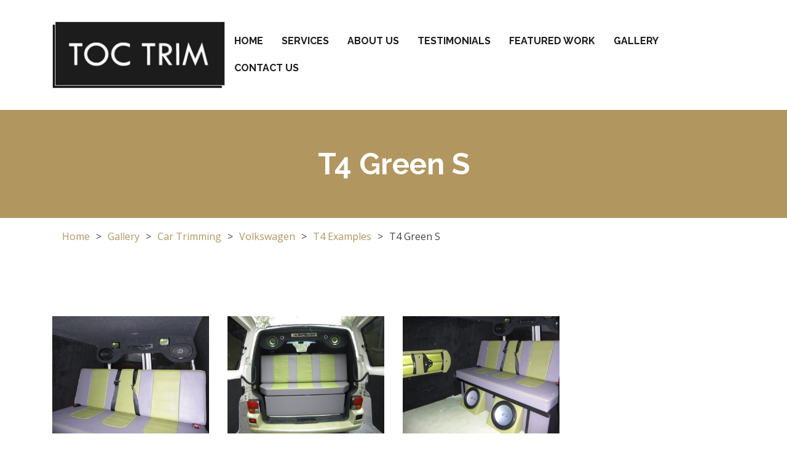

--- FILE ---
content_type: text/html; charset=utf-8
request_url: https://toctrim.co.uk/gallery/car-trimming/volkswagen/t4-examples/t4-green-s/
body_size: 6659
content:
<!DOCTYPE html>
<html>
<head>
    <meta content="text/html; charset=utf-8" http-equiv="Content-Type" />
    <meta http-equiv="X-UA-Compatible" content="IE=edge" />
    <meta name="viewport" content="width=device-width, initial-scale=1, shrink-to-fit=no">

    <meta property="og:type" content="website" />
    <meta property="og:url" content="/gallery/car-trimming/volkswagen/t4-examples/t4-green-s/" />
    <script src="https://www.google.com/recaptcha/api.js"></script>
    <script src="https://code.jquery.com/jquery-3.5.1.min.js"></script>
    <script integrity="sha384-Q6E9RHvbIyZFJoft+2mJbHaEWldlvI9IOYy5n3zV9zzTtmI3UksdQRVvoxMfooAo" crossorigin="anonymous" src="https://cdn.jsdelivr.net/npm/popper.js@1.16.0/dist/umd/popper.min.js"></script>
    <link rel="stylesheet" integrity="sha384-Vkoo8x4CGsO3+Hhxv8T/Q5PaXtkKtu6ug5TOeNV6gBiFeWPGFN9MuhOf23Q9Ifjh" crossorigin="anonymous" href="https://stackpath.bootstrapcdn.com/bootstrap/4.4.1/css/bootstrap.min.css">
    <script integrity="sha384-wfSDF2E50Y2D1uUdj0O3uMBJnjuUD4Ih7YwaYd1iqfktj0Uod8GCExl3Og8ifwB6" crossorigin="anonymous" src="https://stackpath.bootstrapcdn.com/bootstrap/4.4.1/js/bootstrap.min.js"></script>
    <link rel="preconnect" href="https://fonts.gstatic.com">
    <link rel="stylesheet" href="https://fonts.googleapis.com/css2?family=Noto&#x2B;Serif:ital@1&amp;family=Open&#x2B;Sans&amp;family=Raleway:wght@400;700;800&amp;family=Red&#x2B;Hat&#x2B;Display:wght@900&amp;display=swap">

    <script src="/scripts/slick.min.js"></script>
    <link rel="stylesheet" href="/css/slick.css" />
    <link rel="stylesheet" href="/css/slick-theme.css" />

    <script src="/scripts/lightbox.js"></script>
    <link rel="stylesheet" href="/css/lightbox.css" />

    <link rel="stylesheet" href="/css/fontawesome.css" />
    <link rel="stylesheet" href="/css/main.min.css?v=250702" />

    <link rel="apple-touch-icon" sizes="180x180" href="/apple-touch-icon.png">
    <link rel="icon" type="image/png" sizes="32x32" href="/favicon-32x32.png">
    <link rel="icon" type="image/png" sizes="16x16" href="/favicon-16x16.png">
    <link rel="manifest" href="/site.webmanifest">
    <link rel="mask-icon" color="#5bbad5" href="/safari-pinned-tab.svg">
    <meta name="msapplication-TileColor" content="#2d89ef">
    <meta name="theme-color" content="#ffffff">

    <title>T4 Green S</title>

    <script>
        $(function () {
            $('.navbar-toggler').on('click', function () {
                $('.animated-icon').toggleClass('open');

                ws = $(window).width();
            });

            $(window).resize(function () {
                ws = $(window).width();
            });

            $("#header ul.navbar-nav > li > a").on('click', function (e) {
                ws = $(window).width();
                if (ws <= 991) {
                    if ($(this).parent().has(".sub-menu").length > 0) {
                        $(this).next(".sub-menu").toggle();
                        $(this).toggleClass("expand");
                        e.preventDefault();
                        return false;
                    }
                }
            });

            $("#header ul.navbar-nav > li > a").dblclick(function () {
                ws = $(window).width();
                if (ws <= 991) {
                    window.location.replace($(this).attr("href"));
                }
            });
        });
    </script>

    <!-- Global site tag (gtag.js) - Google Analytics -->
    <script async src="https://www.googletagmanager.com/gtag/js?id=UA-33161208-1"></script>
    <script>
        window.dataLayer = window.dataLayer || [];
        function gtag() { dataLayer.push(arguments); }
        gtag('js', new Date());

        gtag('config', 'UA-33161208-1');
    </script>

</head>
<body>

    <div id="header">
        <div class="container">
            <nav class="navbar navbar-dark navbar-expand-lg p-0">
                    <a href="/" class="nav-brand">
                        <img src="/media/myche0ib/logo.png" />
                    </a>
                <button class="navbar-toggler ml-auto" type="button" data-toggle="collapse" data-target="#nav">
                    <div class="animated-icon d-inline-block align-middle">
                        <span></span>
                        <span></span>
                        <span></span>
                        <span></span>
                    </div>
                    <span class="d-inline-block align-middle menuText ml-1">Menu</span>
                </button>
                <div class="collapse navbar-collapse" id="nav">
                    <div class="nav-wrapper ml-lg-auto">
                        <div class="nav-scroller">
                            <button class="navbar-toggler btn-close" type="button" data-toggle="collapse" data-target="#nav" aria-controls="navbar" aria-expanded="false" aria-label="Toggle navigation">
                                <div class="animated-icon">
                                    <span></span>
                                    <span></span>
                                    <span></span>
                                    <span></span>
                                </div>
                            </button>
                            <div class="nav-group">
                                <ul class="nav navbar-nav ml-auto">
                        <li class="nav-item">
                                <a class="nav-link " href="/">Home</a>

                        </li>
                        <li class="nav-item">
                                <a class="nav-link " href="/services/">Services</a>

                                    <div class="sub-menu">
                                        <ul>
                        <li class="nav-item">
                                <a class="nav-link " href="/services/car-trimming/">Trimming</a>

                        </li>
                        <li class="nav-item">
                                <a class="nav-link " href="/services/motor-homes/">Motor Homes</a>

                        </li>
                        <li class="nav-item">
                                <a class="nav-link " href="/services/vintage-car-restoration/">Vintage Car Restoration</a>

                        </li>
                        <li class="nav-item">
                                <a class="nav-link " href="/services/caravans/">Caravans</a>

                        </li>
                        <li class="nav-item">
                                <a class="nav-link " href="/services/campervans/">Campervans</a>

                        </li>
                        <li class="nav-item">
                                <a class="nav-link " href="/services/domestic-upholstery/">Domestic Upholstery</a>

                        </li>
                        <li class="nav-item">
                                <a class="nav-link " href="/services/pubs-clubs-and-restaurants/">Pubs, Clubs and Restaurants</a>

                        </li>
                                        </ul>
                                    </div>
                        </li>
                        <li class="nav-item">
                                <a class="nav-link " href="/about-us/">About Us</a>

                        </li>
                        <li class="nav-item">
                                <a class="nav-link " href="/testimonials/">Testimonials</a>

                        </li>
                        <li class="nav-item">
                                <a class="nav-link " href="/featured-work/">Featured Work</a>

                        </li>
                        <li class="nav-item">
                                <a class="nav-link " href="/gallery/">Gallery</a>

                        </li>
                        <li class="nav-item">
                                <a class="nav-link " href="/contact/">Contact us</a>

                        </li>
                                </ul>
                            </div>
                        </div>
                    </div>
                </div>
            </nav>
        </div>
    </div>

    
<div id="title">
    <div class="container">
        <h1>T4 Green S</h1>
    </div>
</div>


<div id="breadcrumb">
    <div class="container">
        <ol class="breadcrumb flex-column flex-md-row">
					<li class="breadcrumb-item"><a href="/">Home</a></li>
					<li class="breadcrumb-item"><a href="/gallery/">Gallery</a></li>
					<li class="breadcrumb-item"><a href="/gallery/car-trimming/">Car Trimming</a></li>
					<li class="breadcrumb-item"><a href="/gallery/car-trimming/volkswagen/">Volkswagen</a></li>
					<li class="breadcrumb-item"><a href="/gallery/car-trimming/volkswagen/t4-examples/">T4 Examples</a></li>
					<li class="breadcrumb-item active" aria-current="page">T4 Green S</li>
        </ol>
    </div>
</div>

<div id="content" class="section project">
	<div class="container">

				<div class="row imageGalleryList">
						<div class="col-md-6 col-lg-3 item">
							<a href="/media/og4nwitk/westy-063.jpg" data-lightbox="images" class="ratio ratio43 img-rounded">
								<img src="/media/og4nwitk/westy-063.jpg?width=768&amp;height=576&amp;v=1d79e58cf9c8110" />
							</a>
						</div>
						<div class="col-md-6 col-lg-3 item">
							<a href="/media/v2spw1ja/westy-060.jpg" data-lightbox="images" class="ratio ratio43 img-rounded">
								<img src="/media/v2spw1ja/westy-060.jpg?width=768&amp;height=576&amp;v=1d79e58d9d255b0" />
							</a>
						</div>
						<div class="col-md-6 col-lg-3 item">
							<a href="/media/dybb3ydw/westy-062.jpg" data-lightbox="images" class="ratio ratio43 img-rounded">
								<img src="/media/dybb3ydw/westy-062.jpg?width=768&amp;height=576&amp;v=1d79e58e37a4230" />
							</a>
						</div>
				</div>

		<!-- Elfsight Social Share Buttons | Toc Trim -->
		<script async src="https://static.elfsight.com/platform/platform.js"></script>
		<div class="elfsight-app-cb04a4b6-5609-4593-b19e-6013cf939cc4 pt-5" data-elfsight-app-lazy></div>

			<h3 class="sectionTitle text-center mt-5">Other Recent Projects</h3>
			<div class="gallerySlider projectList mt-5">
					<div class="item">
						<a href="/gallery/car-trimming/volkswagen/t4-examples/t4-gold/" class="ratio ratioB">
								<img src="/media/thyfy3nj/new-pics-028a.jpg?width=768&amp;height=743&amp;v=1d79e5596298070" />
							<h3>T4 - Gold</h3>
						</a>
					</div>
					<div class="item">
						<a href="/gallery/car-trimming/volkswagen/t4-examples/green-t4/" class="ratio ratioB">
								<img src="/media/d52paoar/boat-011.jpg?width=768&amp;height=743&amp;v=1d79e5623f9d2b0" />
							<h3> Green T4</h3>
						</a>
					</div>
					<div class="item">
						<a href="/gallery/car-trimming/volkswagen/t4-examples/t4-red/" class="ratio ratioB">
								<img src="/media/i2ipu5cx/all-new-pics-072a.jpg?width=768&amp;height=743&amp;v=1d79e568fd0f090" />
							<h3>T4 Red</h3>
						</a>
					</div>
					<div class="item">
						<a href="/gallery/car-trimming/volkswagen/t4-examples/t4-red-surf/" class="ratio ratioB">
								<img src="/media/b4tmduz2/new-pics-061.jpg?width=768&amp;height=743&amp;v=1d75dfce4e7feb0" />
							<h3>T4 - Red Surf </h3>
						</a>
					</div>
					<div class="item">
						<a href="/gallery/car-trimming/volkswagen/t4-examples/t4-whiteblack/" class="ratio ratioB">
								<img src="/media/eobiifnz/new-pics-028.jpg?width=768&amp;height=743&amp;v=1d75df691329bf0" />
							<h3>T4 - White/Black</h3>
						</a>
					</div>
					<div class="item">
						<a href="/gallery/car-trimming/volkswagen/t4-examples/t4-green/" class="ratio ratioB">
								<img src="/media/4wihmuyr/i-phone-pictures-020.jpg?width=768&amp;height=743&amp;v=1d79e56dce39f40" />
							<h3>T4 Green</h3>
						</a>
					</div>
					<div class="item">
						<a href="/gallery/car-trimming/volkswagen/t4-examples/white-t4-orange-trim/" class="ratio ratioB">
								<img src="/media/gnrcqkfn/i-phone-pictures-001aa.jpg?width=768&amp;height=743&amp;v=1d79e579f10a310" />
							<h3>White T4 / Orange Trim</h3>
						</a>
					</div>
					<div class="item">
						<a href="/gallery/car-trimming/volkswagen/t4-examples/red-t4/" class="ratio ratioB">
								<img src="/media/sd1kki2g/july-pics-288.jpg?width=768&amp;height=743&amp;v=1d79e583ac8d570" />
							<h3>Red T4</h3>
						</a>
					</div>
					<div class="item">
						<a href="/gallery/car-trimming/volkswagen/t4-examples/green-t4-2013-sport/" class="ratio ratioB">
								<img src="/media/wi4kemrd/brand-new-pics-072.jpg?width=768&amp;height=743&amp;v=1d79e598990dfd0" />
							<h3>Green T4 2013 Sport</h3>
						</a>
					</div>
					<div class="item">
						<a href="/gallery/car-trimming/volkswagen/t4-examples/blue-t4-2013/" class="ratio ratioB">
								<img src="/media/n32ibkor/brand-new-pics-069.jpg?width=768&amp;height=743&amp;v=1d79e5c3edbefe0" />
							<h3>Blue T4 2013</h3>
						</a>
					</div>
					<div class="item">
						<a href="/gallery/car-trimming/volkswagen/t4-examples/high-top-t4/" class="ratio ratioB">
								<img src="/media/dpsimhk5/sam_0996.jpg?width=768&amp;height=743&amp;v=1d79e61e3a13c10" />
							<h3>High Top T4</h3>
						</a>
					</div>
					<div class="item">
						<a href="/gallery/car-trimming/volkswagen/t4-examples/yellow-t4/" class="ratio ratioB">
								<img src="/media/ornh54yj/sam_0864.jpg?width=768&amp;height=743&amp;v=1d79e622a6d2aa0" />
							<h3>Yellow T4</h3>
						</a>
					</div>
			</div>
			<div class="text-center pt-5">
				<a href="/gallery/car-trimming/volkswagen/t4-examples/" class="btn btn-standard btn-bg-gold">View All</a>
			</div>
			<script>
				$(function () {
					$('.gallerySlider').slick({
						mobileFirst: true,
						dots: true,
						arrows: false,
						responsive: [
							{
								breakpoint: 991,
								settings: {
									slidesToShow: 3,
								}
							},
							{
								breakpoint: 767,
								settings: {
									slidesToShow: 2
								}
							}
						]
					});
				});
			</script>
	</div>
</div>
   
        <div id="testimonials" class="section">
            <div class="container">
                <div class="row no-gutters">
                    <div class="col-xl-8 mx-auto">
                        <div class="testimonialSlider">
                                <div class="item">
                                    <div class="itemIntroduction mb-5">
                                        <p>Toc trim are awesome , I had my motorcycle seat recovered . The service was really good the people are friendly and the turn around was really quick !?! <br />Thanks toc trim<br />10/10 , 100% , A1, Fabulous</p>
                                    </div>
                                    <div class="itemAuthor">Mat</div>
                                </div>
                                <div class="item">
                                    <div class="itemIntroduction mb-5">
                                        <p>Had my seat on my mercedes done with these fairplay 5* fast reply and easy to book in thank you.</p>
                                    </div>
                                    <div class="itemAuthor">Kyle</div>
                                </div>
                                <div class="item">
                                    <div class="itemIntroduction mb-5">
                                        <p><span class="d2edcug0 hpfvmrgz qv66sw1b c1et5uql lr9zc1uh a8c37x1j keod5gw0 nxhoafnm aigsh9s9 d3f4x2em fe6kdd0r mau55g9w c8b282yb iv3no6db jq4qci2q a3bd9o3v b1v8xokw oo9gr5id hzawbc8m">Just had our corner sofa shortened in order to fit room properly. Service could not have been better, back the following day, awesome job, friendly service and reasonable price. would highly recommend services</span>.</p>
                                    </div>
                                    <div class="itemAuthor">Karen</div>
                                </div>
                        </div>
                    </div>
                </div>
            </div>
        </div>
        <script>
            $(function () {
                $(".testimonialSlider").slick({
                    mobileFirst: true,
                    arrows: false,
                    autoplay:true
                });
            });
        </script>
    
    <div id="footer" class="section">
        <div class="container">
            <div class="row">
                <div class="col-lg-6 col-xl-4 pb-4 pb-lg-0">
                        <img class="mb-5" src="/media/fbanpid0/footer-logo.png" />
                        <div class="footerText pt-5 mb-4">
                            <p>Specialists in all aspects of Trimming &amp; Upholstery and Van Conversions throughout the Caerphilly Valley’s, South Wales.</p>
                        </div>
                        <div class="deet"><i class="fal fa-phone-alt"></i> 07975 993 635 or 07779 574025</div>
                        <div class="deet">
                            <i class="fal fa-envelope"></i> <a href="mailto:info@toctrim.co.uk">info@toctrim.co.uk</a>
                        </div>
                        <div class="address mt-4">
                            <p>Shangri-La<br>Bryn Road, Pontllanfraith<br>Blackwood<br>NP12 2EY</p>
                        </div>
                    <div class="socials">
                            <a href="https://www.facebook.com/Touch-of-Class-Upholstery-304809269616989/" target="_blank">
                                <i class="fab fa-facebook-f"></i>
                            </a>
                    </div>
                </div>
                <div class="col-sm-6 col-lg-3 col-xl-4 offset-xl-2 pb-4 pb-lg-0">
                        <ul class="navbar-nav footerMenu footerMenu1">
                                <li><a href="/services/">Services</a></li>
                                <li><a href="/services/car-trimming/">Car Trimming</a></li>
                                <li><a href="/services/motor-homes/">Motor Homes</a></li>
                                <li><a href="/services/vintage-car-restoration/">Vintage Car Restoration</a></li>
                                <li><a href="/services/caravans/">Caravans</a></li>
                                <li><a href="/services/campervans/">Campervans</a></li>
                                <li><a href="/services/domestic-upholstery/">Domestic Upholstery</a></li>
                                <li><a href="/services/pubs-clubs-and-restaurants/">Pubs, Clubs and Restaurants</a></li>
                        </ul>
                </div>
                <div class="col-sm-6 col-lg-3 col-xl-2">
                        <ul class="navbar-nav footerMenu">
                                <li><a href="/">Home</a></li>
                                <li><a href="/about-us/">About Us</a></li>
                                <li><a href="/featured-work/">Featured Work</a></li>
                                <li><a href="/testimonials/">Testimonials</a></li>
                                <li><a href="/gallery/">Gallery</a></li>
                                <li><a href="/contact/">Contact us</a></li>
                        </ul>
                </div>
            </div>
        </div>
    </div>
    <script src="/scripts/jquery.cookie.js"></script>

<script>
        $(function() {
            var cookieLaw = $.cookie('cookieLaw');

            if (cookieLaw != 'true') {

                setTimeout(function() {
                    $('.cookieLaw').fadeIn(500);
                }, 5000);

                $('#cookieDialog').modal({ show: false });

                $('.cookieLaw input[type=button]').click(function () {
                    var expiryDate = new Date();
                    var days = 30;
                    expiryDate.setTime(expiryDate.getTime() + (days * 24 * 60 * 60 * 1000));
                    $.cookie('cookieLaw', 'true', { expires: expiryDate, path: '/' });
                    $('.cookieLaw, #cookieDialog').hide();
                });

            } else {

                $('.cookieLaw, #cookieDialog').hide();

            }
        });
</script>

<div class="cookieLaw fixed-bottom">
    <div class="d-flex flex-row flex-wrap justify-content-center align-items-center">
        <div class="p-2">
            <p class="info">We use cookies to personalise and enhance your experience on our site and improve the delivery of ads to you. Visit our <a href="/cookie-policy/" class="text-white font-weight-bold" target="_blank"><u>Cookie Policy</u></a> to learn more. By clicking 'accept', you agree to our use of cookies.</p>
        </div>
        <div class="p-2">
            <p><input type="button" value="ACCEPT" class="btn btn-sm" /></p>
        </div>
    </div>
</div>

<script type="application/ld+json">
        {
          "@context": "https://schema.org",
          "@type": "LocalBusiness",
          "name": "TOC TRIM",
          "description": "Specialists in all aspects of Trimming &amp; Upholstery and Van Conversions throughout the Caerphilly Valley&#x2019;s, South Wales.",
          "url": "https://toctrim.co.uk/gallery/car-trimming/volkswagen/t4-examples/t4-green-s/",
          "telephone": "&#x2B;447975993635",
          "address": {
            "@type": "PostalAddress",
            "streetAddress": "Shangri-La, Bryn Road, Pontllanfraith",
            "addressLocality": "Blackwood",
            "postalCode": "NP12 2EY",
            "addressCountry": "GB"
          },
          "areaServed": {
            "@type": "Place",
            "name": "Blackwood, Caerphilly, South Wales"
          },
          "geo": {
            "@type": "GeoCoordinates",
            "latitude": "51.64970174958262",
            "longitude": "-3.1970226804065542"
          },
          "openingHours": "Mo-Sa 09:00-17:00",
          "image": "https://toctrim.co.uk/media/klccwn0p/atp_4834.jpg"
        }
</script>
</body>
</html>



--- FILE ---
content_type: text/css
request_url: https://toctrim.co.uk/css/main.min.css?v=250702
body_size: 5099
content:
html,body{width:100%;overflow-x:hidden}body{font-family:'Open Sans',sans-serif;color:#121212}h1,.h1,h2,h3,h4,h4,h5,h6{font-family:'Raleway',sans-serif;font-weight:bold}.pagination .page-item.active .page-link{background-color:#b1965f;border-color:#b1965f}.pagination .page-link{color:#121212}a:hover{text-decoration:none}img{max-width:100%}.ratio{display:block;width:100%;position:relative;height:0;overflow:hidden}.ratio43{padding:75% 0 0 0}.ratio169{padding:56.25% 0 0 0}.ratioS{padding:100% 0 0 0}.ratioL{padding:48% 0 0 0}.ratioC{padding:65.54% 0 0 0}.ratioH{padding:92.28% 0 0 0}.ratioB{padding:96.76% 0 0 0}.ratio img,.ratio div{position:absolute;display:block;max-width:100%;max-height:100%;left:0;right:0;top:0;bottom:0;margin:auto}.btns{margin-left:-10px;margin-right:-10px}.btns .btn{margin:0 10px 10px 10px}.btn-standard{font-family:'Raleway',sans-serif;font-weight:bold;text-transform:uppercase;font-size:12px;border-radius:4px;min-width:180px;padding:15px;-webkit-transition:.4s all ease-in-out;-o-transition:.4s all ease-in-out;transition:.4s all ease-in-out}.btn-bg-gold{background-color:#b1965f;color:#fff}.btn-bg-gold:hover{background-color:#121212;color:#fff}.btn-bg-ghost{background:none;border:1px solid #b1965f;color:#b1965f}.btn-bg-ghost:hover{background-color:#b1965f;color:#fff}.text-gold{color:#b1965f}.text-grey{color:#6c6c6c}.section{padding-top:50px;padding-bottom:50px}.section-dark{background-color:#121212}.section-light{background-color:#f7f7f7}.sectionTitle{font-size:42px}.sectionTagline{font-size:17px;font-family:'Noto Serif',serif;font-style:italic}.columns{margin-left:-30px;margin-right:-30px}.columns .column{padding-left:30px;padding-right:30px}#breadcrumb{background:none;padding:6px 0}#breadcrumb .breadcrumb{background:none;margin-bottom:0}#breadcrumb .breadcrumb li{color:#424242}#breadcrumb .breadcrumb .breadcrumb-item+.breadcrumb-item{padding-left:10px}#breadcrumb .breadcrumb .breadcrumb-item+.breadcrumb-item::before{content:">";padding-right:10px;color:#424242}#breadcrumb .breadcrumb .breadcrumb-item+.breadcrumb-item:last-child:before{color:#424242}#breadcrumb .breadcrumb li a{color:#b1965f}#header{padding:35px 0}#header ul.navbar-nav{margin-left:-15px;margin-right:-15px}#header ul.navbar-nav>li{position:relative}#header ul.navbar-nav>li>a{font-family:'Raleway',sans-serif;color:#1d1c1c;text-transform:uppercase;font-size:16px;font-weight:bold;padding:10px 15px}#header ul.navbar-nav li .sub-menu{display:none}#hero{background-image:url('/images/hero-bg.jpg');background-repeat:no-repeat;background-size:cover}#hero #header ul.navbar-nav>li>a{color:#faf9f6}#hero .heroText{margin-bottom:7.81%;position:relative;padding-top:10.42%;padding-bottom:120px}#hero .heroText:after{content:"";background-image:url('/images/arrow-down.png');background-repeat:no-repeat;background-position:bottom center;display:block;height:14px;width:27px;margin:0 auto;position:absolute;left:0;right:0;bottom:0}#hero .heroText h1{color:#fff;font-size:42px}#hero .heroText .link{font-family:'Raleway',sans-serif;font-weight:bold;text-transform:uppercase;color:#fff;font-size:14px;letter-spacing:1px;padding-bottom:10px;position:relative;display:inline-block}#hero .heroText .link:after{content:"";height:1px;width:65px;background-color:#b1965f;position:absolute;left:0;right:0;bottom:0;margin:0 auto}#home-slider .slide-item{text-align:center;min-height:360px;background-size:cover;background-repeat:no-repeat;background-position:center center;position:relative;overflow:hidden;padding:50px 0}#home-slider .slide-item:before{content:'';position:absolute;top:0;left:0;right:0;bottom:0;background-color:rgba(0,0,0,.5)}#home-slider .slide-item .container{z-index:1;position:relative;max-width:768px}#home-slider .slick-arrow{background-color:#fff;border-radius:50%;width:50px;height:50px;z-index:2;text-align:center;top:-25px;transform:translate(0)}#home-slider .slick-arrow:before{font-family:'Font Awesome 5 Pro';font-weight:900;font-size:20px;color:#000}#home-slider .slick-prev{left:15px}#home-slider .slick-prev:before{content:''}#home-slider .slick-next{right:15px}#home-slider .slick-next:before{content:''}#home-slider .slide-item .slide-info{padding-left:15px;padding-right:15px}#home-slider .slide-item .slide-info .slide-pretitle{color:#b1965f}#home-slider .slide-item .slide-info .slide-title{color:#fff}#title{background-color:#b1965f;padding:60px 0;text-align:center}#title h1,#title .h1{color:#fff;font-size:36px;margin:0;line-height:normal}.iconList .item{text-align:center}.iconList .item h4{font-size:16px;color:#424242;margin:30px 0 0 0}.textList .item{font-size:14px;line-height:24px;color:#6c6c6c}.listList .item{padding-top:30px;padding-bottom:10px}.listList .item h4{font-size:16px}.listList .item .itemIntroduction{font-size:14px;line-height:24px;color:#6c6c6c}.listList .item img{max-width:none;margin-top:-10px}.listList .item .flex-row{margin-left:-12px;margin-right:-12px}.listList .item .column{padding-left:12px;padding-right:12px}.itemItems .item{padding-top:50px;padding-bottom:50px;margin-left:-50px;margin-right:-50px}.itemItems .item h3{margin-bottom:35px}.itemItems .item .itemIntroduction{font-size:14px;line-height:24px;color:#6c6c6c}.itemItems .item .itemIntroduction p{margin-bottom:20px}.itemItems .item .link{font-family:'Raleway',sans-serif;font-weight:bold;font-size:12px;letter-spacing:1px;text-transform:uppercase;color:#424242;padding-bottom:10px;position:relative;display:inline-block}.itemItems .item .link:after{content:"";height:1px;width:65px;background-color:#b1965f;display:block;position:absolute;left:0;right:0;bottom:0}.itemItems .item .column{padding-left:50px;padding-right:50px}.contactRow{margin-left:-30px;margin-right:-30px}.contactLeft,.contactRight{padding-left:30px;padding-right:30px}.contactSubTitle{font-size:24px;color:#b1965f}.contactLeft .content{font-size:14px;line-height:26px;color:#6c6c6c}.contactLeft .deet{font-family:'Raleway',sans-serif;font-size:24px;padding-left:40px;position:relative}.contactLeft .deet a{color:#121212}.contactLeft .deet i{color:#b1965f;font-size:16px;position:absolute;top:10px;left:0}.contactLeft .address i{top:5px}.contactRight .form-group{margin-bottom:35px}.contactRight .form-group .form-control{background-color:#f7f7f7;height:40px;border:0;color:#6c6c6c;font-size:14px}.contactRight .form-group textarea.form-control{height:190px;resize:none}.catList{margin-left:-25px;margin-right:-25px;list-style:none;margin:0;padding:0}.catList li{padding:10px 25px;border-bottom:1px solid #eaeaea}.catList li a{text-transform:uppercase;font-size:12px;font-family:'Raleway',sans-serif;font-weight:bold;color:#424242}.uList{list-style:none;padding:0;margin-left:-25px;margin-right:-25px}.uList li{display:inline-block;position:relative;padding:10px 25px;border-bottom:1px solid #eaeaea}.uList li:first-child{border-bottom:0}.uList li a{text-transform:uppercase;color:#424242;font-size:12px;font-family:'Raleway',sans-serif;font-weight:bold;letter-spacing:1px}.uList li.active:after{content:"";height:1px;width:60px;background-color:#b1965f;display:block;margin:0 auto;position:absolute;left:0;right:0;bottom:0}.alphaList{list-style:none;padding:0;margin:0 -15px}.alphaList li{padding:5px 15px}.alphaList li a{font-family:'Raleway',sans-serif;font-weight:bold;color:#424242;font-size:12px}.projectList{margin-left:-15px;margin-right:-15px}.projectList .item{padding-top:15px;padding-bottom:15px}.projectList .item .ratio{background-color:#1d1c1c}.projectList .item h3{font-size:30px;line-height:34px;text-align:center;margin:0;background-color:#b1965f;padding:10px}.projectList .item h3 a{color:#fff}.imageGalleryList .item{padding-bottom:30px}.imageGalleryList .item .ratio{cursor:pointer}.featuredSlider{margin-left:-5px;margin-right:-5px}.featuredSlider .item{padding:0 5px}.project .content{font-size:14px;color:#6c6c6c;line-height:24px}.project .content p{margin-bottom:20px}.projectRow{margin-left:-25px;margin-right:-25px}.projectRow .projectLeft,.projectRow .projectRight{padding-left:25px;padding-right:25px}.projectRow .projectRight .content{font-size:14px;color:#6c6c6c;line-height:24px}.projectRow .projectRight .content p{margin-bottom:20px}.gallerySlider{margin-bottom:0!important}.gallerySlider .item{padding:0 15px}.gallerySlider .slick-dots,.featuredSlider .slick-dots{position:relative;margin-top:50px;bottom:auto}.gallerySlider .slick-dots li button::before,.featuredSlider .slick-dots li button::before{content:"";height:12px;width:12px;border-radius:50%;border:2px solid #b1b1b1;opacity:1}.gallerySlider .slick-dots li.slick-active button::before,.featuredSlider .slick-dots li.slick-active button::before{opacity:1;background-color:#b1965f;border:2px solid #b1965f}.service{margin-left:-50px;margin-right:-50px}.serviceLeft,.serviceRight{padding-left:50px;padding-right:50px}.serviceLeft .images .ratio{margin-bottom:30px}.serviceRight .content{font-size:14px;color:#6c6c6c;line-height:24px}.serviceRight .content p{margin-bottom:20px}.serviceRight .btns .btn-link{font-family:'Raleway',sans-serif;font-weight:bold;text-transform:uppercase;letter-spacing:1px;font-size:12px;color:#424242;padding:0 0 10px 0;position:relative}.serviceRight .btns .btn-link:first-child{font-weight:800}.serviceRight .btns .btn-link:first-child:after{content:"";height:1px;width:65px;background-color:#b1965f;position:absolute;left:0;bottom:0}.serviceRight .btns .btn-link:hover{text-decoration:none}.services .item .ratio{background-image:url('/images/dark-border.jpg');background-size:contain;background-repeat:no-repeat}.services .item .ratio img{opacity:.7}.services .item h3{font-family:'Red Hat Display',sans-serif;font-size:24px;font-weight:900;text-transform:uppercase;color:#fff;margin:0;position:absolute;top:50%;left:15px;right:15px;-webkit-transform:translate(0,-50%);-ms-transform:translate(0,-50%);transform:translate(0,-50%);z-index:2;text-align:center}.services .item .overlay{background-color:rgba(29,28,28,.9);z-index:1;opacity:0;-webkit-transition:.4s opacity ease-in-out;-o-transition:.4s opacity ease-in-out;transition:.4s opacity ease-in-out}.services .item:hover .overlay{opacity:1}#testimonials{background-color:#121212}#testimonials .testimonialSlider{margin-bottom:0}#testimonials .testimonialSlider .item{text-align:center;color:#fff;padding-top:125px;background-image:url('/images/testimonial-icon.png');background-position:center top;background-repeat:no-repeat;border-radius:0}#testimonials .testimonialSlider .item .itemIntroduction{font-size:25px;line-height:40px}#testimonials .testimonialSlider .item .itemAuthor{font-size:12px}.testimonialList{-webkit-column-count:1;-moz-column-count:1;column-count:1;-webkit-column-gap:0;-moz-column-gap:0;column-gap:0}.testimonialList .item{padding-top:35px;padding-bottom:35px;border:0}.testimonialList .item .box{background-color:#f7f7f7;color:#6c6c6c;padding:75px 25px 25px 25px;border-radius:6px;text-align:center;position:relative}.testimonialList .item .box:before{content:"";background-image:url('/images/testimonial-gold-icon.png');background-repeat:no-repeat;background-position:top center;width:70px;height:70px;position:absolute;top:-35px;left:0;right:0;margin:0 auto}.testimonialList .item .box .itemIntroduction{font-size:18px;line-height:30px}.testimonialList .item .box .itemAuthor{font-size:12px}#map{min-height:445px;height:100%}#footer{border-bottom:65px solid #b1965f;font-family:'Raleway',sans-serif}#footer .footerText{font-weight:bold;font-size:18px}#footer .socials{margin-left:-5px;margin-right:-5px}#footer .socials a{color:#b1965f;display:inline-block;vertical-align:middle;padding:5px;-webkit-transition:.4s opacity ease-in-out;-o-transition:.4s opacity ease-in-out;transition:.4s opacity ease-in-out}#footer .socials a:hover{opacity:.8}#footer .deet{font-size:20px}#footer .deet a{color:#121212}#footer .deet i{color:#b1965f;font-size:16px;vertical-align:middle;margin-right:5px}#footer .address{font-size:18px}#footer .footerMenu li a{color:#121212}#footer .footerMenu.footerMenu1 li{margin-bottom:5px}#footer .footerMenu.footerMenu1 li:first-child{margin-bottom:20px}#footer .footerMenu.footerMenu1 li:first-child a{font-weight:bold;font-size:18px}#footer .footerMenu li a:hover{color:#b1965f}@media(max-width:360px){#header .menuText{display:none!important}}@media(max-width:480px){#header .nav-brand img{max-width:200px}}@media(max-width:576px){#header{padding:35px 0 60px 0}#home-slider .slide-item{background-position:top center;background-size:contain;background-color:#f8f9fa;padding:0 0 50px 0}#home-slider .slide-item:before{padding-top:40.62%;position:relative;display:block;background:none;margin-bottom:50px}#home-slider .slide-item .slide-info .slide-pretitle{font-size:18px}#home-slider .slide-item .slide-info .slide-title{color:#000;font-size:30px}#home-slider .slick-arrow{border:1px solid #000}#home-slider .slick-track{display:flex!important}#home-slider .slick-slide{height:inherit!important}}@media(max-width:991px){#header .nav-scroller{position:absolute;overflow-y:scroll;overflow-x:hidden;width:100%;height:100%}#header ul.navbar-nav>li{margin:5px 0}#header ul.navbar-nav>li>a{padding:5px 10px;text-align:left}#header ul.navbar-nav>li a:after{content:' ';font-family:'Font Awesome 5 Pro';font-weight:900;font-size:14px;padding-left:5px}#header ul.navbar-nav>li a:only-child:after{content:""}#header ul.navbar-nav>li ul{list-style:none;margin:0;padding-left:20px;background-color:none}#header ul.navbar-nav>li>a{color:#fff;text-align:left;display:block;padding:5px;font-size:16px}#header ul.navbar-nav li{border:0}#header .navbar-toggler{border-width:0;outline:0}#header .menuText{color:#121212}#hero #header .menuText{color:#fff}#header .animated-icon{width:30px;height:20px;position:relative;margin:0;-webkit-transform:rotate(0deg);-ms-transform:rotate(0deg);transform:rotate(0deg);-webkit-transition:.5s ease-in-out;-o-transition:.5s ease-in-out;transition:.5s ease-in-out;cursor:pointer}#header .animated-icon span{display:block;position:absolute;height:3px;width:100%;border-radius:9px;opacity:1;left:0;-webkit-transform:rotate(0deg);-ms-transform:rotate(0deg);transform:rotate(0deg);-webkit-transition:.25s ease-in-out;-o-transition:.25s ease-in-out;transition:.25s ease-in-out}#header .animated-icon span{background:#121212}#hero #header .animated-icon span{background:#fff}#header .animated-icon span:nth-child(1){top:0}#header .animated-icon span:nth-child(2),#header .animated-icon span:nth-child(3){top:10px}#header .animated-icon span:nth-child(4){top:20px}#header .animated-icon.open span:nth-child(1){top:11px;width:0%;left:50%}#header .animated-icon.open span:nth-child(2){-webkit-transform:rotate(45deg);-ms-transform:rotate(45deg);transform:rotate(45deg)}#header .animated-icon.open span:nth-child(3){-webkit-transform:rotate(-45deg);-ms-transform:rotate(-45deg);transform:rotate(-45deg)}#header .animated-icon.open span:nth-child(4){top:11px;width:0%;left:50%}#header .nav-wrapper{position:fixed;top:0;left:100%;padding:0;width:100%;-webkit-transition:all .4s ease;-o-transition:all .4s ease;transition:all .4s ease;display:block;height:100%;z-index:999}#header .btn-close{position:absolute;left:0;background:#121212;padding:20px;border:0;top:0;border-radius:0}#header .btn-close .animated-icon span{background:#fff}#header .navbar-collapse.collapsing .nav-wrapper{height:100%!important;margin-left:50%;left:50%;-webkit-transition:all .2s ease;-o-transition:all .2s ease;transition:all .2s ease}#header .navbar-collapse.show .nav-wrapper{left:0}#header .nav-group{margin-left:70px;background:#121212;padding:15px}#header .nav-group::after{content:"";display:block;height:100%;width:100%;position:absolute;top:0;left:70px;right:0;bottom:0;background:#121212;z-index:-1}#header ul.navbar-nav>li>a.expand::after{content:' '}#header .nav-group .callus{padding-left:10px;margin-top:10px}#header .nav-group .callus i{color:#0086ac;margin-right:5px}#header .nav-group .callus a{color:#fff;font-weight:bold}}@media(min-width:768px){#home-slider .slide-item .container{position:absolute;top:50%;left:0;right:0;transform:translate(0,-50%)}#home-slider .slide-item .slide-info{padding-left:35px;padding-right:35px}#home-slider .slick-arrow{top:50%;bottom:auto}#hero .heroText h1{font-size:62px}#title h1,#title .h1{font-size:40px}.services .item h3{font-size:36px}#home-slider .slide-item{height:500px}}@media(min-width:992px){#header ul.navbar-nav>li .sub-menu{position:absolute;top:100%;left:15px;background-color:#1d1c1c;min-width:240px;z-index:1;border:1px solid #1d1c1c}#header ul.navbar-nav>li:hover .sub-menu{display:block}#header ul.navbar-nav>li .sub-menu ul{list-style:none;padding:0;margin:0}#header ul.navbar-nav>li .sub-menu ul li a{color:#fff;padding:5px 10px;-webkit-transition:.2s background-color linear;-o-transition:.2s background-color linear;transition:.2s background-color linear}#header ul.navbar-nav>li .sub-menu ul li:hover a{background-color:#b1965f}.section{padding-top:100px;padding-bottom:100px}#hero .heroText h1{font-size:72px}#title h1,#title .h1{font-size:48px}.testimonialList{-webkit-column-count:2;-moz-column-count:2;column-count:2;-webkit-column-gap:40px;-moz-column-gap:40px;column-gap:40px}}@media(min-width:1200px){#home-slider .slide-item{height:680px}}@media(min-width:1400px){.container{max-width:1250px}#home-slider .slide-item{height:780px}#footer .deet{font-size:24px}}@media(min-width:1600px){.container{max-width:1400px}}.cookieLaw{color:#fff;font-size:12px;background-color:rgba(0,0,0,.8);padding:5px;text-align:center;border-top:3px #fff solid;display:none}.cookieLaw .btn{background-color:#000;color:#fff}.validation-summary-errors{background-color:#f8d7da;border-color:#f5c6cb;border:1px solid transparent;border-radius:4px;padding:10px;color:#721c24;margin-bottom:10px}.validation-summary-errors ul{list-style:none;padding:0;margin:0}